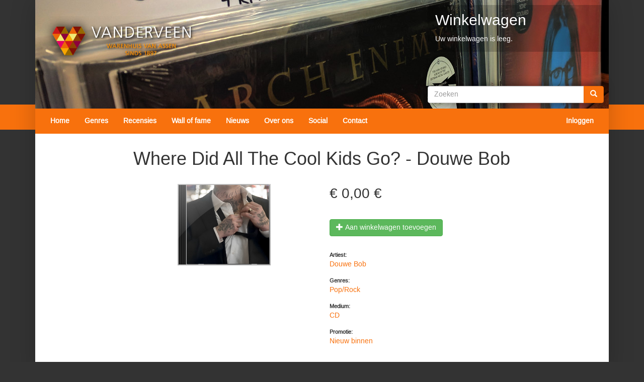

--- FILE ---
content_type: text/html; charset=utf-8
request_url: https://www.muziekvanderveen.nl/product/cd/where-did-all-cool-kids-go-douwe-bob/91520
body_size: 5074
content:
<!DOCTYPE html>
<html lang="nl" dir="ltr" prefix="content: http://purl.org/rss/1.0/modules/content/ dc: http://purl.org/dc/terms/ foaf: http://xmlns.com/foaf/0.1/ og: http://ogp.me/ns# rdfs: http://www.w3.org/2000/01/rdf-schema# sioc: http://rdfs.org/sioc/ns# sioct: http://rdfs.org/sioc/types# skos: http://www.w3.org/2004/02/skos/core# xsd: http://www.w3.org/2001/XMLSchema#">
<head>
  <link rel="profile" href="http://www.w3.org/1999/xhtml/vocab" />
  <meta charset="utf-8">
  <meta name="viewport" content="width=device-width, initial-scale=1.0">
  <meta http-equiv="Content-Type" content="text/html; charset=utf-8" />
<meta name="Generator" content="Drupal 7 (http://drupal.org)" />
<link rel="canonical" href="/product/cd/where-did-all-cool-kids-go-douwe-bob/91520" />
<link rel="shortlink" href="/node/91520" />
<link rel="shortcut icon" href="https://www.muziekvanderveen.nl/sites/muziekvanderveen.nl/themes/muziek/favicon.ico" type="image/vnd.microsoft.icon" />
  <title>Where Did All The Cool Kids Go? - Douwe Bob | Muziekafdeling Vanderveen</title>
  <style>
@import url("https://www.muziekvanderveen.nl/modules/system/system.base.css?srodda");
</style>
<style>
@import url("https://www.muziekvanderveen.nl/modules/field/theme/field.css?srodda");
@import url("https://www.muziekvanderveen.nl/modules/node/node.css?srodda");
@import url("https://www.muziekvanderveen.nl/sites/muziekvanderveen.nl/modules/contrib/views/css/views.css?srodda");
@import url("https://www.muziekvanderveen.nl/sites/muziekvanderveen.nl/modules/contrib/ckeditor/css/ckeditor.css?srodda");
</style>
<style>
@import url("https://www.muziekvanderveen.nl/sites/muziekvanderveen.nl/modules/contrib/ctools/css/ctools.css?srodda");
@import url("https://www.muziekvanderveen.nl/sites/muziekvanderveen.nl/modules/contrib/node_embed/plugins/node_embed/node_embed.css?srodda");
</style>
<style>
@import url("https://www.muziekvanderveen.nl/sites/muziekvanderveen.nl/themes/muziek/css/style.css?srodda");
</style>
  <!-- HTML5 element support for IE6-8 -->
  <!--[if lt IE 9]>
    <script src="//html5shiv.googlecode.com/svn/trunk/html5.js"></script>
  <![endif]-->
  <script src="https://www.muziekvanderveen.nl/sites/muziekvanderveen.nl/modules/contrib/jquery_update/replace/jquery/1.10/jquery.min.js?v=1.10.2"></script>
<script src="https://www.muziekvanderveen.nl/misc/jquery.once.js?v=1.2"></script>
<script src="https://www.muziekvanderveen.nl/misc/drupal.js?srodda"></script>
<script src="https://www.muziekvanderveen.nl/sites/muziekvanderveen.nl/files/languages/nl_MEFzbyWvmO1nPMpbIz1fVxjtsJ9qL9B-5Ve4BvjewJQ.js?srodda"></script>
<script src="https://www.muziekvanderveen.nl/sites/muziekvanderveen.nl/themes/muziek/bower_components/bootstrap/js/affix.js?srodda"></script>
<script src="https://www.muziekvanderveen.nl/sites/muziekvanderveen.nl/themes/muziek/bower_components/bootstrap/js/alert.js?srodda"></script>
<script src="https://www.muziekvanderveen.nl/sites/muziekvanderveen.nl/themes/muziek/bower_components/bootstrap/js/button.js?srodda"></script>
<script src="https://www.muziekvanderveen.nl/sites/muziekvanderveen.nl/themes/muziek/bower_components/bootstrap/js/carousel.js?srodda"></script>
<script src="https://www.muziekvanderveen.nl/sites/muziekvanderveen.nl/themes/muziek/bower_components/bootstrap/js/collapse.js?srodda"></script>
<script src="https://www.muziekvanderveen.nl/sites/muziekvanderveen.nl/themes/muziek/bower_components/bootstrap/js/dropdown.js?srodda"></script>
<script src="https://www.muziekvanderveen.nl/sites/muziekvanderveen.nl/themes/muziek/bower_components/bootstrap/js/modal.js?srodda"></script>
<script src="https://www.muziekvanderveen.nl/sites/muziekvanderveen.nl/themes/muziek/bower_components/bootstrap/js/tooltip.js?srodda"></script>
<script src="https://www.muziekvanderveen.nl/sites/muziekvanderveen.nl/themes/muziek/bower_components/bootstrap/js/popover.js?srodda"></script>
<script src="https://www.muziekvanderveen.nl/sites/muziekvanderveen.nl/themes/muziek/bower_components/bootstrap/js/scrollspy.js?srodda"></script>
<script src="https://www.muziekvanderveen.nl/sites/muziekvanderveen.nl/themes/muziek/bower_components/bootstrap/js/tab.js?srodda"></script>
<script src="https://www.muziekvanderveen.nl/sites/muziekvanderveen.nl/themes/muziek/bower_components/bootstrap/js/transition.js?srodda"></script>
<script src="https://www.muziekvanderveen.nl/sites/muziekvanderveen.nl/themes/muziek/js/search.js?srodda"></script>
<script>jQuery.extend(Drupal.settings, {"basePath":"\/","pathPrefix":"","ajaxPageState":{"theme":"muziek","theme_token":"C6K7oBrlaqFmHiNVILYoNAUtZbupSiS6UpU83VE8qLY","js":{"sites\/muziekvanderveen.nl\/themes\/bootstrap\/js\/bootstrap.js":1,"sites\/muziekvanderveen.nl\/modules\/contrib\/jquery_update\/replace\/jquery\/1.10\/jquery.min.js":1,"misc\/jquery.once.js":1,"misc\/drupal.js":1,"public:\/\/languages\/nl_MEFzbyWvmO1nPMpbIz1fVxjtsJ9qL9B-5Ve4BvjewJQ.js":1,"sites\/muziekvanderveen.nl\/themes\/muziek\/bower_components\/bootstrap\/js\/affix.js":1,"sites\/muziekvanderveen.nl\/themes\/muziek\/bower_components\/bootstrap\/js\/alert.js":1,"sites\/muziekvanderveen.nl\/themes\/muziek\/bower_components\/bootstrap\/js\/button.js":1,"sites\/muziekvanderveen.nl\/themes\/muziek\/bower_components\/bootstrap\/js\/carousel.js":1,"sites\/muziekvanderveen.nl\/themes\/muziek\/bower_components\/bootstrap\/js\/collapse.js":1,"sites\/muziekvanderveen.nl\/themes\/muziek\/bower_components\/bootstrap\/js\/dropdown.js":1,"sites\/muziekvanderveen.nl\/themes\/muziek\/bower_components\/bootstrap\/js\/modal.js":1,"sites\/muziekvanderveen.nl\/themes\/muziek\/bower_components\/bootstrap\/js\/tooltip.js":1,"sites\/muziekvanderveen.nl\/themes\/muziek\/bower_components\/bootstrap\/js\/popover.js":1,"sites\/muziekvanderveen.nl\/themes\/muziek\/bower_components\/bootstrap\/js\/scrollspy.js":1,"sites\/muziekvanderveen.nl\/themes\/muziek\/bower_components\/bootstrap\/js\/tab.js":1,"sites\/muziekvanderveen.nl\/themes\/muziek\/bower_components\/bootstrap\/js\/transition.js":1,"sites\/muziekvanderveen.nl\/themes\/muziek\/js\/search.js":1},"css":{"modules\/system\/system.base.css":1,"modules\/field\/theme\/field.css":1,"modules\/node\/node.css":1,"sites\/muziekvanderveen.nl\/modules\/contrib\/views\/css\/views.css":1,"sites\/muziekvanderveen.nl\/modules\/contrib\/ckeditor\/css\/ckeditor.css":1,"sites\/muziekvanderveen.nl\/modules\/contrib\/ctools\/css\/ctools.css":1,"sites\/muziekvanderveen.nl\/modules\/contrib\/node_embed\/plugins\/node_embed\/node_embed.css":1,"sites\/muziekvanderveen.nl\/themes\/muziek\/css\/style.css":1}},"urlIsAjaxTrusted":{"\/product\/cd\/where-did-all-cool-kids-go-douwe-bob\/91520":true},"bootstrap":{"anchorsFix":"0","anchorsSmoothScrolling":"0","formHasError":1,"popoverEnabled":1,"popoverOptions":{"animation":1,"html":0,"placement":"right","selector":"","trigger":"click","triggerAutoclose":1,"title":"","content":"","delay":0,"container":"body"},"tooltipEnabled":1,"tooltipOptions":{"animation":1,"html":0,"placement":"auto left","selector":"","trigger":"hover focus","delay":0,"container":"body"}}});</script>
</head>
<body class="html not-front not-logged-in no-sidebars page-node page-node- page-node-91520 node-type-productpagina">
    <div id="background-stripe"></div>
<div class="container">
  <div id="site-container"
       class="">
    <header id="site-header" role="banner">
      <div class="navbar-header">
        <div class="navbar-top">
                      <a class="logo navbar-btn pull-left"
               href="/"
               title="Home">
              <img src="https://www.muziekvanderveen.nl/sites/muziekvanderveen.nl/files/webshop-logo.png" alt="Home"/>
            </a>
                  </div>

        <div id="mobile-header">

          <button type="button" class="navbar-toggle" data-toggle="collapse"
                  data-target=".navbar-collapse">
            <span class="sr-only">Toggle navigation</span>
            <span class="icon-bar"></span>
            <span class="icon-bar"></span>
            <span class="icon-bar"></span>
          </button>

          <a href="#" class="pull-right" id="mobile-button-search"><i
              class="glyphicon glyphicon-search"></i></a>

          <a href="#" class="pull-right" id="mobile-button-cart"><i
              class="glyphicon glyphicon-shopping-cart"></i></a>

        </div>

                            <div class="region region-navigation">
    <section id="block-commerce-cart-cart" class="block block-commerce-cart clearfix">

        <h2 class="block-title">Winkelwagen</h2>
    
  <div class="cart-empty-block">Uw winkelwagen is leeg.</div>
</section>
<section id="block-search-form" class="block block-search clearfix">

      
  <form class="form-search content-search" action="/product/cd/where-did-all-cool-kids-go-douwe-bob/91520" method="post" id="search-block-form" accept-charset="UTF-8"><div><div>
      <h2 class="element-invisible">Zoekveld</h2>
    <div class="input-group"><input title="Geef de woorden op waarnaar u wilt zoeken." placeholder="Zoeken" class="form-control form-text" type="text" id="edit-search-block-form--2" name="search_block_form" value="" size="15" maxlength="128" /><span class="input-group-btn"><button type="submit" class="btn btn-primary"><span class="icon glyphicon glyphicon-search" aria-hidden="true"></span>
</button></span></div><div class="form-actions form-wrapper form-group" id="edit-actions"><button class="element-invisible btn btn-primary form-submit" type="submit" id="edit-submit--2" name="op" value="Zoeken">Zoeken</button>
</div><input type="hidden" name="form_build_id" value="form-sizPFkGhPoq8eyu-vPSRc10H8_7PT8YRr1t6bmvZJWU" />
<input type="hidden" name="form_id" value="search_block_form" />
</div>
</div></form>
</section>
  </div>
              </div>

              <div class="navbar-collapse collapse">
          <nav role="navigation">
                          <ul class="menu nav navbar-nav"><li class="first leaf"><a href="/">Home</a></li>
<li class="leaf"><a href="/genres">Genres</a></li>
<li class="leaf"><a href="/labels/album-van-de-week" title="">Recensies</a></li>
<li class="leaf"><a href="/labels/instores" title="">Wall of fame</a></li>
<li class="leaf"><a href="/labels/nieuws" title="">Nieuws</a></li>
<li class="leaf"><a href="/over-ons">Over ons</a></li>
<li class="leaf"><a href="/social-vanderveen">Social</a></li>
<li class="last leaf"><a href="/contact">Contact</a></li>
</ul>                                      <ul class="menu nav navbar-nav secondary"><li class="first last leaf"><a href="/user/login">Inloggen</a></li>
</ul>            
          </nav>
        </div>
      
    </header>

    <div class="main-container">

      <header role="banner" id="page-header">
        
              </header> <!-- /#page-header -->

      <div class="row">
        <div id="mobile-sidebar-button">Filters</div>
        <aside class="col-sm-3 col-lg-2" role="complementary">
                  </aside>  <!-- /#sidebar-first -->

        <section class="col-sm-6 col-lg-8 region-main-content">
                              <a id="main-content"></a>
                                <h1 class="page-header">Where Did All The Cool Kids Go? - Douwe Bob</h1>
                                                                                              <div class="region region-content">
    <section id="block-system-main" class="block block-system clearfix">

      
  <article id="node-91520"
         class="node node-productpagina clearfix" about="/product/cd/where-did-all-cool-kids-go-douwe-bob/91520" typeof="sioc:Item foaf:Document">
      <header>
                  <span property="dc:title" content="Where Did All The Cool Kids Go? - Douwe Bob" class="rdf-meta element-hidden"></span><span property="sioc:num_replies" content="0" datatype="xsd:integer" class="rdf-meta element-hidden"></span>          </header>
    <div class="row"><div class="col-sm-6"><hacky><div class="coverimage cover-cd"><div class="field field-name-field-image field-type-image field-label-hidden"><div class="field-items"><div class="field-item even"><img typeof="foaf:Image" class="img-responsive" src="https://www.muziekvanderveen.nl/sites/muziekvanderveen.nl/files/cover/10%20Bouwe%20Dob.jpg" width="1200" height="1200" alt="" /></div></div></div><div class="cover-overlay"></div></div></hacky></div><div class="col-sm-6" id="info-column"><div class="field field-name-commerce-price field-type-commerce-price field-label-hidden"><div class="field-items"><div class="field-item even">0,00 €</div></div></div><div class="field field-name-field-product field-type-commerce-product-reference field-label-hidden"><div class="field-items"><div class="field-item even"><form class="commerce-add-to-cart commerce-cart-add-to-cart-form-90421 in-stock" autocomplete="off" action="/product/cd/where-did-all-cool-kids-go-douwe-bob/91520" method="post" id="commerce-cart-add-to-cart-form-90421" accept-charset="UTF-8"><div><input type="hidden" name="product_id" value="90421" />
<input type="hidden" name="form_build_id" value="form-Pgnqzs8BtrW1oH7Z6m8sEpFCVh0Wm__FbM6zL0S3doI" />
<input type="hidden" name="form_id" value="commerce_cart_add_to_cart_form_90421" />
<div id="edit-line-item-fields" class="form-wrapper form-group"></div><input type="hidden" name="quantity" value="1" />
<button type="submit" id="edit-submit" name="op" value="Aan winkelwagen toevoegen" class="btn btn-success form-submit icon-before"><span class="icon glyphicon glyphicon-plus" aria-hidden="true"></span>
 Aan winkelwagen toevoegen</button>
</div></form></div></div></div><div class="field field-name-field-artiest field-type-taxonomy-term-reference field-label-above"><div class="field-label">Artiest:&nbsp;</div><div class="field-items"><div class="field-item even"><a href="/artiesten/douwe-bob" typeof="skos:Concept" property="rdfs:label skos:prefLabel" datatype="">Douwe Bob</a></div></div></div><div class="field field-name-field-genres field-type-taxonomy-term-reference field-label-above"><div class="field-label">Genres:&nbsp;</div><div class="field-items"><div class="field-item even"><a href="/genres/poprock" typeof="skos:Concept" property="rdfs:label skos:prefLabel" datatype="">Pop/Rock</a></div></div></div><div class="field field-name-field-medium field-type-taxonomy-term-reference field-label-above"><div class="field-label">Medium:&nbsp;</div><div class="field-items"><div class="field-item even"><a href="/medium/cd" typeof="skos:Concept" property="rdfs:label skos:prefLabel" datatype="">CD</a></div></div></div><div class="field field-name-field-promotie field-type-taxonomy-term-reference field-label-above"><div class="field-label">Promotie:&nbsp;</div><div class="field-items"><div class="field-item even"><a href="/promotie/nieuw-binnen" typeof="skos:Concept" property="rdfs:label skos:prefLabel" datatype="">Nieuw binnen</a></div></div></div></div></div> <div id="tracklist"></div>      <footer>
                </footer>
    </article>

</section>
  </div>
        </section>

        <aside class="col-sm-3 col-lg-2" role="complementary">
                  </aside>  <!-- /#sidebar-second -->

      </div>
    </div>
  </div>
</div>
  <footer class="muziek-footer container">
    <div class="row">
      <div class="col-sm-3">
          <div class="region region-footer">
    <section id="block-menu-menu-footer-1" class="block block-menu clearfix">

      
  <ul class="menu nav"><li class="first leaf"><a href="/voorwaarden" title="">Algemene voorwaarden</a></li>
<li class="leaf"><a href="/verzenden-retourneren">Verzenden &amp; Retourneren</a></li>
<li class="last leaf"><a href="https://www.vanderveen.nl/informatie/onzeopeningstijden" title="">Onze openingstijden</a></li>
</ul>
</section>
  </div>
      </div>
      <div class="col-sm-3">
          <div class="region region-footer2">
    <section id="block-block-5" class="block block-block clearfix">

        <h2 class="block-title">Nieuwsbrief</h2>
    
  <!-- Begin Mailchimp Signup Form --><link href="//cdn-images.mailchimp.com/embedcode/classic-10_7.css" rel="stylesheet" type="text/css" /><div id="mc_embed_signup">
<form action="https://vanderveen.us4.list-manage.com/subscribe/post?u=b1b0f41b9ee74e177e75e5ec1&amp;id=09a0ea4454" method="post" id="mc-embedded-subscribe-form" name="mc-embedded-subscribe-form" class="validate" target="_blank" novalidate="">
<div id="mc_embed_signup_scroll">
<div class="indicates-required"><span class="asterisk"></span></div>
<div class="mc-field-group">
	<label for="mce-EMAIL">Email Address  <span class="asterisk">*</span><br /></label><br /><input type="email" value="" name="EMAIL" class="required email" id="mce-EMAIL" /></div>
<div id="mce-responses" class="clear">
<div class="response" id="mce-error-response" style="display:none"></div>
<div class="response" id="mce-success-response" style="display:none"></div>
</div>
<!-- real people should not fill this in and expect good things - do not remove this or risk form bot signups--><div style="position: absolute; left: -5000px;" aria-hidden="true"><input type="text" name="b_b1b0f41b9ee74e177e75e5ec1_09a0ea4454" tabindex="-1" value="" /></div>
<div class="clear"><input type="submit" value="Subscribe" name="subscribe" id="mc-embedded-subscribe" class="button" /></div>
</div>
</form>
</div>
<script type="text/javascript" src="//s3.amazonaws.com/downloads.mailchimp.com/js/mc-validate.js"></script><script type="text/javascript">
<!--//--><![CDATA[// ><!--
(function($) {window.fnames = new Array(); window.ftypes = new Array();fnames[0]='EMAIL';ftypes[0]='email';fnames[1]='FNAME';ftypes[1]='text';fnames[2]='LNAME';ftypes[2]='text'; /*
 * Translated default messages for the $ validation plugin.
 * Locale: NL
 */
$.extend($.validator.messages, {
        required: "Dit is een verplicht veld.",
        remote: "Controleer dit veld.",
        email: "Vul hier een geldig e-mailadres in.",
        url: "Vul hier een geldige URL in.",
        date: "Vul hier een geldige datum in.",
        dateISO: "Vul hier een geldige datum in (ISO-formaat).",
        number: "Vul hier een geldig getal in.",
        digits: "Vul hier alleen getallen in.",
        creditcard: "Vul hier een geldig creditcardnummer in.",
        equalTo: "Vul hier dezelfde waarde in.",
        accept: "Vul hier een waarde in met een geldige extensie.",
        maxlength: $.validator.format("Vul hier maximaal {0} tekens in."),
        minlength: $.validator.format("Vul hier minimaal {0} tekens in."),
        rangelength: $.validator.format("Vul hier een waarde in van minimaal {0} en maximaal {1} tekens."),
        range: $.validator.format("Vul hier een waarde in van minimaal {0} en maximaal {1}."),
        max: $.validator.format("Vul hier een waarde in kleiner dan of gelijk aan {0}."),
        min: $.validator.format("Vul hier een waarde in groter dan of gelijk aan {0}.")
});}(jQuery));var $mcj = jQuery.noConflict(true);
//--><!]]>
</script><!--End mc_embed_signup-->
</section>
  </div>
      </div>
      <div class="col-sm-6">
          <div class="region region-footer3">
    <section id="block-block-4" class="block block-block clearfix">

      
  <p>Warenhuis Vanderveen<br />
Afdeling muziek<br />
Koopmansplein 16<br />
9401 EL  Assen<br />
0592 331803<br /><a href="mailto:music@vanderveen.nl">music@vanderveen.nl</a></p>

</section>
  </div>
      </div>
    </div>
  </footer>
  <script src="https://www.muziekvanderveen.nl/sites/muziekvanderveen.nl/themes/bootstrap/js/bootstrap.js?srodda"></script>
</body>
</html>


--- FILE ---
content_type: application/javascript
request_url: https://www.muziekvanderveen.nl/sites/muziekvanderveen.nl/themes/muziek/js/search.js?srodda
body_size: 430
content:
jQuery(function () {
  var $ = jQuery;
  var header_form = $('#search-block-form');
  var header_input = $("#edit-search-block-form--2");

  var on_product_page = $('body').hasClass('page-producten');
  if (on_product_page) {
    var views_input = $('#edit-search-api-views-fulltext');

    header_input.val(views_input.val());
    header_input.on('change', function () {
      views_input.val(header_input.val());
    });
    header_form.on('submit', function (e) {
      e.preventDefault();
      views_input.val(header_input.val());
      $('#edit-submit-test').click();
    })
  }

  header_form.attr('method', 'get');
  header_form.attr('action', '/producten');
  header_input.attr('name', 'search_api_views_fulltext');
  $('input[type=hidden]', header_form).attr('name', '');
});

jQuery(function () {
  var $ = jQuery;
  $('#mobile-button-search').on('click', function () {
    $('#block-search-form').toggle();
  });

  $('#mobile-button-cart').on('click', function () {
    $('#block-commerce-cart-cart').toggle();
  });

  $('#mobile-sidebar-button').on('click', function(){
    $('.region-sidebar-first').toggle();
  })
});